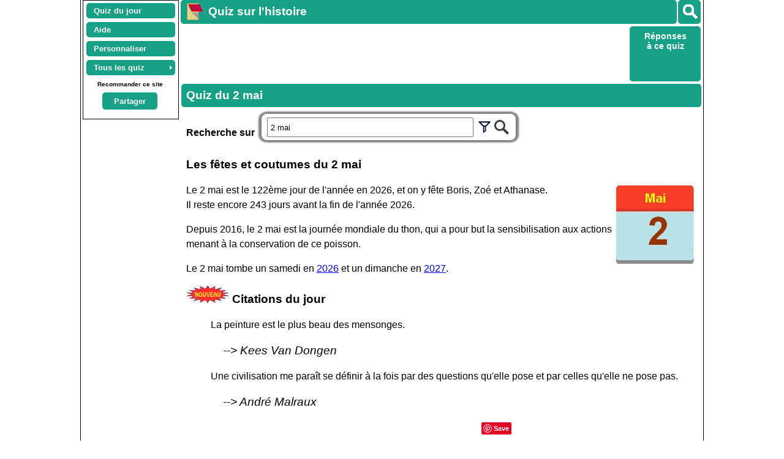

--- FILE ---
content_type: text/html; charset=UTF-8
request_url: https://quiz.calagenda.fr/histoire-du-jour-2-mai.html
body_size: 9045
content:
<!DOCTYPE html>
<html lang='fr'>
<head>
<meta http-equiv="content-type" content="text/html; charset=UTF-8" />
<title>Quiz du 2 mai</title>
<meta name="Robots" content="all" />
<meta name="Description" content="2 mai : évènements historiques et politiques, naissances, décès, faits divers, fêtes, anniversaires, journées internationales." />
<meta name="KeyWords" content="calendrier perp&#233;tuel,calendrier,calendrier gratuit, mensuel, agenda, agenda mensuel, 2 mai, calendrier mensuel, gratuit, histoire, naissance, faits divers, politique" />
<script async defer src="https://assets.pinterest.com/js/pinit.js"></script><meta property="og:url" content="https://quiz.calagenda.fr/histoire-du-jour-2-mai.html" /><meta property="og:type" content="website" /><meta property="og:title" content="2 mai" /><meta property="og:description" content="2 mai : évènements historiques et politiques, naissances, décès, faits divers, fêtes, anniversaires, journées internationales." /><meta property="og:image" content="https://quiz.calagenda.fr/img/fr/jour/2-mai.jpg" />     <meta property='fb:app_id' content='884914742146598' /><link rel='stylesheet' href='/v26a/style.css' type='text/css' />
<script src='/v26a/commun.js'></script>
<script>
h_ta_max_jm = new Array (31,29,31,30,31,30,31,31,30,31,30,31)
function h_ch_date()
   {if (document.getElementById('h_ch_div').style.display == 'block')
       {h_ch_annuler()
        return}
    document.getElementById('h_ch_img').style.display = 'none'
    document.getElementById('h_ch_img').style.visibility = 'hidden'
    document.getElementById('h_ch_div').style.display = 'block'
   }
function h_ch_annuler()
   {document.getElementById('h_ch_div').style.display = 'none'
    document.getElementById('h_ch_img').style.display = 'inline'
    document.getElementById('h_ch_img').style.visibility = 'visible'
   }
function h_ch_tester()
   {if (document.getElementById('h_ch_jour').value > h_ta_max_jm[document.getElementById('h_ch_mois').selectedIndex])
       {document.getElementById('h_ch_valider').style.display = 'none'
       document.getElementById('h_ch_jour').style.border = '2px solid red'}
       else
       {document.getElementById('h_ch_valider').style.display = 'inline'
       document.getElementById('h_ch_jour').style.border = ''}
   }
function h_ch_valider()
   {document.location.href = "/histoire-du-jour-" + document.getElementById('h_ch_jour').value +  "-" + document.getElementById('h_ch_mois').value + ".html"
   }
</script>
<style>
.histoire_court {display:none;}
</style>
<script src='/v26a/quizz.js'></script><link rel='stylesheet' href='/v26a/quizz.css' type='text/css' /><style id='styles_quizz'></style><script>lequiz = new classe_lequiz ; lequiz.init();</script><meta name='viewport' content='width=device-width, initial-scale=1.0' /><script>var user_agent_type = 'pc';var js_version = '26'; pub_adrenalead=false</script><script async src="https://pagead2.googlesyndication.com/pagead/js/adsbygoogle.js?client=ca-pub-0580036714507919" crossorigin="anonymous"></script><script async src='https://fundingchoicesmessages.google.com/i/pub-0580036714507919?ers=1'></script><script>(function() {function signalGooglefcPresent() {if (!window.frames['googlefcPresent']) {if (document.body) {const iframe = document.createElement('iframe'); iframe.style = 'width: 0; height: 0; border: none; z-index: -1000; left: -1000px; top: -1000px;'; iframe.style.display = 'none'; iframe.name = 'googlefcPresent'; document.body.appendChild(iframe);} else {setTimeout(signalGooglefcPresent, 0);}}}signalGooglefcPresent();})();</script></head>
<body>
<div id='lehaut' class='page_doc doc_Q'><header id='leheader'>  
   <nav class='noprint' style='margin-right:3px;margin-left:3px;float:left;margin-top:0px;padding-top:2px;text-align:center;border:1px solid #000000;'>
   <ul id="lemenu" class="calmenu noprint" style="z-index:32000;margin:auto">
  <li class="calmenu"><a href="/">Quiz du jour</a></li><li class="calmenu"><a href="#" title="Présentation de ce site de quiz" onclick="lequiz.asidequizz('aide')">Aide</a></li><li class="calmenu"><a href="#" title="Personnaliser votre quiz"  onclick="lequiz.q_page_perso('personne')">Personnaliser</a></li><li class="sousmenu"><a class="lienvide" href="#">Tous les quiz</a><ul><li><a title="De l'antiquité jusqu'à nos jours" href="/histoire-evt-chronologie.html">Par siècle</a></li><li><a title="De 1900 à nos jours" href="/histoire-decennie.php">Dernières années</a></li><li><a title="Par mois et par jour du mois" href="/histoire-mois-janvier.html">Mois et jour</a></li><li><a title="Quiz par thème" href="/histoire-listevt.php">Par thème</a></li><li><a title="Faites votre thème" href="/histoire-evt.php">Par mot clé</a></li></ul></li></ul><div class='enligne noprint' id='lepartage' style='margin-right:3px;color:black;clear:both;margin-bottom:10px;text-align:center'><div style='padding:3px;font-size:x-small;display:block'><strong>Recommander ce site</strong></div><div id='boutaside' class='boutaside' style='display:inline-block;width:90px;vertical-align:top;'><strong><a href='#' onclick='lequiz.asidequizz("partage")'  title="Envoyer ce quiz à un ami ou partager sur Facebook, Twitter, Livre d'or..." >Partager</a></strong></div></div><div class='noprint' style='clear:both'></div></nav><div id='g_divsearch'  onclick='f_search_affiche(this)' title='Rechercher' data-evt='Evènements historiques' data-quiz='Quiz historiques' data-annuler='Annuler' data-agenda='Mon agenda' data-chercher='Rechercher' data-anni='Mes anniversaires' data-prenom='Fêtes et prénoms' data-aide='' data-offline='Aide' data-sitequizz='https://quiz.calagenda.fr' data-sitecal='https://www.calagenda.fr'><img src='/img/searchb.png'/></div><h1 class='noprint titre_site t_search'><a title='Quiz du jour' href='https://quiz.calagenda.fr'><img alt='Quiz du jour' style='float:left;margin:-5px 5px 0px 0px;border:0px solid black;' src='/img/calendrier-agenda.png' /></a>Quiz sur l'histoire</h1><aside id='asidenhaut' class='enligne noprint'><div class='noprint' id='g_hautvariable' style='float:left;margin-top:2px'><!-- hautvariable --><ins class="adsbygoogle" style="display:inline-block;min-width:120px;max-width:728px;width:100%;height:90px;" data-ad-client="ca-pub-0580036714507919" data-ad-slot="6602449533"></ins><script>(adsbygoogle = window.adsbygoogle || []).push({});</script></div><div id='lesboutons' class='noprint'><div><a id="q_ad_site_evt" href="https://www.calagenda.fr/histoire-du-jour-2-mai.html">Réponses <br>à ce quiz</a><span id="q_bt_score" style="display:none;"><br>&nbsp;<br>&nbsp;&nbsp;<a href='#' onclick="lequiz.q_page_score('personne')">Score</a></span> </div></div></aside></header><section id='lasection'><h1 id='letitresection' class='titre_page'>Quiz du <time datetime='05-02'>2 mai</time></h1><article id='larticle'><noscript><p style='color:red;font-weight:bold'>Pour bénéficier des fonctions d'agenda et de personnalisation des calendriers de ce site, Javascript doit être activé.</p></noscript><form class="search_form" onsubmit="return form_search(this.querySelector('.search_input'))"><div><strong>Recherche sur&nbsp;&nbsp;</strong></div><div class= "search_div"><div class="search_filtres" style="display:none"><span class="search_filtre"><input type="checkbox" class="search_f_n" id="sf_n1" onclick="search_clicf(this,'n')" checked/><label for="sf_n1">Naissances</label></span><span class="search_filtre"><input type="checkbox" class="search_f_d" id="sf_d1" onclick="search_clicf(this,'d')" checked/><label for="sf_d1">Décès</label></span><span class="search_filtre" title="Evènements autres que naissances et décès"><input type="checkbox" class="search_f_a" id="sf_a1" onclick="search_clicf(this,'a')" checked/><label for="sf_a1">Autres</label></span><br></div><input class="search_input" type="text" name="cle" onclick="nadz_on_off('clavier')" placeholder="Un mot clé, un mois, une année, une date..." title="Veuillez saisir un ou plusieurs mots clés, un mois, une année ou une date" size="40" value="2 mai"/><img src="/img/filtre.png" onclick="search_montre_filtre(this)" title="Options: Naissances, Décès..." style="cursor:pointer;padding:8px 2px 2px 2px;" /><img src="/img/search.png" onclick="form_search(this.parentElement.querySelector('.search_input'))" title="Chercher" style="cursor:pointer;padding:8px 2px 2px 2px" /></div></form><h2>Les fêtes et coutumes du <time datetime='05-02'>2 mai</time></h2><div style='float:right;padding:4px;height:128px;width:128px;' title='Choisir un autre jour'><div id='h_ch_div' style='position:absolute;padding-top:20px;border:1px solid black;background-color:#B9E2E8;z-index:30000;display:none;text-align:center;width:128px;'><select id='h_ch_mois' onchange='h_ch_tester()' style='width:120px;height:30px;text-align:center'><option value='janvier'>Janvier</option><option value='fevrier'>Février</option><option value='mars'>Mars</option><option value='avril'>Avril</option><option value='mai' selected >Mai</option><option value='juin'>Juin</option><option value='juillet'>Juillet</option><option value='aout'>Août</option><option value='septembre'>Septembre</option><option value='octobre'>Octobre</option><option value='novembre'>Novembre</option><option value='decembre'>Décembre</option></select><select id='h_ch_jour' onchange='h_ch_tester()' style='width:120px;height:30px;text-align:center;margin-top:5px;margin-bottom:5px;'><option value='1'>1</option><option value='2' selected >2</option><option value='3'>3</option><option value='4'>4</option><option value='5'>5</option><option value='6'>6</option><option value='7'>7</option><option value='8'>8</option><option value='9'>9</option><option value='10'>10</option><option value='11'>11</option><option value='12'>12</option><option value='13'>13</option><option value='14'>14</option><option value='15'>15</option><option value='16'>16</option><option value='17'>17</option><option value='18'>18</option><option value='19'>19</option><option value='20'>20</option><option value='21'>21</option><option value='22'>22</option><option value='23'>23</option><option value='24'>24</option><option value='25'>25</option><option value='26'>26</option><option value='27'>27</option><option value='28'>28</option><option value='29'>29</option><option value='30'>30</option><option value='31'>31</option></select><br><img id='h_ch_valider' src='/img/h_valider.png' onclick='h_ch_valider()' title='Valider' alt='Valider'  style='cursor:pointer;' /><img src='/img/h_annuler.png' onclick='h_ch_annuler()' title='Annuler' alt='Annuler'  style='cursor:pointer;' /></div><img id='h_ch_img' src='/img/fr/jour/2-mai.jpg' onclick='h_ch_date()' style='cursor:pointer;'/></div><p>Le 2 mai est le 122ème jour de l'année en 2026, et on y fête Boris, Zoé et Athanase.<br> Il reste encore 243 jours avant la fin de l'année 2026.</p><p>Depuis 2016, le 2 mai est la journée mondiale du thon<span class="histoire_long">, qui a pour but la sensibilisation aux actions menant à la conservation de ce poisson</span>.</p><p>Le 2 mai tombe un samedi en <a href='/histoire-annee-2026.html' title='Evènements 2026'>2026</a> et un dimanche en <a href='/histoire-annee-2027.html' title='Evènements 2027'>2027</a>.</p><h2><img src='/gif/nouveau.gif' /> Citations du jour</h2><div style='margin-left:40px'><p>La peinture est le plus beau des mensonges.</p>
<p><strong class='citauteur'><em>Kees Van Dongen</em></strong></p>
<p>Une civilisation me paraît se définir à la fois par des questions qu'elle pose et par celles qu'elle ne pose pas.</p>
<p><strong class='citauteur'><em>André Malraux</em></strong></p></div><div class='noprint' style='text-align:center;margin:10px;'><div style='display:inline-block;margin-right:30px;width:150px;'><!-- Load Facebook SDK for JavaScript --><div id="fb-root"></div><script>(function(d, s, id) {var js, fjs = d.getElementsByTagName(s)[0];if (d.getElementById(id)) return;js = d.createElement(s); js.id = id;js.src = "https://connect.facebook.net/fr_FR/sdk.js#xfbml=1&version=v2.6";fjs.parentNode.insertBefore(js, fjs);}(document, 'script', 'facebook-jssdk'));</script><!-- Your share button code --><div class="fb-like" data-href="https://quiz.calagenda.fr/histoire-du-jour-2-mai.html" data-layout="button" data-action="like" data-show-faces="true" data-share="true"></div></div><div style='display:inline-block;'><a data-pin-do="buttonPin" href="https://www.pinterest.com/pin/create/button/" data-pin-url="https://quiz.calagenda.fr/histoire-du-jour-2-mai.html" data-pin-media="https://quiz.calagenda.fr/img/fr/jour/2-mai.jpg" data-pin-description="Fétes et évènements du 2 mai"></a></div></div><h2 style='clear:both'>Les quiz du <time datetime='05-02'>2 mai</time></h2><div id='tablehistoire'><article class='ar_event'><h3><span class='datehist'>02 mai 1519</span></h3><p><img class="histimg"  src="/img/fr/hist/15190502.jpg" />Mort du peintre, architecte, musicien, botaniste, écrivain, philosophe, ingénieur, inventeur, etc., enfin bref, du <span class='q_joker'><span class='q_l_joker' onclick='lequiz.q_joker(this)'>Aide</span>génie universel</span> italien Léonard de <mark data-qdate='1519/05/02_1' id='qn_0' onclick='lequiz.q_clic(this)'>cViin</mark> (né le 15 avril 1452).</p><div style='clear:both;'></div></article><article class='ar_event'><h3><time datetime='1598-05-02' class='datehist'>02 mai 1598</time></h3><p>Les <mark data-qdate='1598/05/02_1' id='qn_1' onclick='lequiz.q_clic(this)'>aEglnopss</mark> concluent avec Henri IV la paix de Vervins.</p></article><article class='ar_event'><h3><time datetime='1668-05-02' class='datehist'>02 mai 1668</time></h3><p>Le traité d'Aix-la-Chapelle met fin à la guerre de Dévolution entre la France et l'<mark data-qdate='1668/05/02_1' id='qn_2' onclick='lequiz.q_clic(this)'>aEegnps</mark>. Les  villes de Lille, de Roubaix et de Douai deviennent françaises.</p></article><div><div class='noprint' id='g_corpsvariable'><!-- corpsvariable --><ins class="adsbygoogle" style="display:inline-block;min-width:120px;max-width:728px;width:100%;height:100px;" data-ad-client="ca-pub-0580036714507919" data-ad-slot="9722209532"></ins><script>(adsbygoogle = window.adsbygoogle || []).push({});</script></div></div><article class='ar_event'><h3><time datetime='1670-05-02' class='datehist'>02 mai 1670</time></h3><p>Le roi d'Angleterre Charles II fonde la Compagnie de la baie d'Udson pour concurrencer les projets de la France au <mark data-qdate='1670/05/02_1' id='qn_3' onclick='lequiz.q_clic(this)'>aCaadn</mark>.</p></article><article class='ar_event'><h3><time datetime='1800-05-02' class='datehist'>02 mai 1800</time></h3><p>Le deux chimistes britanniques William <mark class='auto' data-qdate='1800/05/02_1' id='qn_4' onclick='lequiz.q_clic(this)'>cNhilnoos</mark> et Sir Anthony Carlisle réalisent la première électrolyse qui consiste à obtenir de l'oxygène et de l'hydrogène eu utilisant un courant électrique.  </p></article><article class='ar_event'><h3><time datetime='1808-05-02' class='datehist'>02 mai 1808</time></h3><p>Le soulèvement du Dos de Mayo (en français soulèvement du 2 mai), qui oppose l'armée française de Napoléon à l'<mark data-qdate='1808/05/02_1' id='qn_5' onclick='lequiz.q_clic(this)'>aEegnps</mark>, marque le début de la guerre d'indépendance <span class='q_joker'><span class='q_l_joker' onclick='lequiz.q_joker(this)'>Aide</span>espagnole</span>.</p></article><article class='ar_event'><h3><time datetime='1857-05-02' class='datehist'>02 mai 1857</time></h3><p>Mort du du poète Alfred de <mark data-qdate='1857/05/02_1' id='qn_6' onclick='lequiz.q_clic(this)'>eMsstu</mark> (né le 11 décembre 1810), auteur de la pièce de théâtre "Le Chandelier".</p></article><article class='ar_event'><h3><time datetime='1904-05-02' class='datehist'>02 mai 1904</time></h3><p>Naissance du chanteur américain Bing <mark class='auto' data-qdate='1904/05/02_1' id='qn_7' onclick='lequiz.q_clic(this)'>bCorsy</mark> (mort le 14 octobre 1977), aussi acteur, par exemple dans "En route vers Rio".</p></article><article class='ar_event'><h3><time datetime='1922-05-02' class='datehist'>02 mai 1922</time></h3><p>Naissance du comédien et chanteur Serge <mark class='auto' data-qdate='1922/05/02_1' id='qn_8' onclick='lequiz.q_clic(this)'>aReggiin</mark> (mort le 22 juillet 2004), interprète de plusieurs chansons de Georges Moustaki comme "Ma liberté" et "Ma solitude'.</p></article><article class='ar_event'><h3><time datetime='1929-05-02' class='datehist'>02 mai 1929</time></h3><p>Naissance d´Edouard <mark class='auto' data-qdate='1929/05/02_1' id='qn_9' onclick='lequiz.q_clic(this)'>aBadllru</mark>, premier ministre de la France de 1993 à 1995.</p></article><article class='ar_event'><h3><time datetime='1945-05-02' class='datehist'>02 mai 1945</time></h3><p>A l'issue de la bataille de <mark class='auto' data-qdate='1945/05/02_1' id='qn_10' onclick='lequiz.q_clic(this)'>eBilnr</mark>, l'armée rouge de Staline entraine la déroute de l'armée allemande. </p></article><article class='ar_event'><h3><time datetime='1954-05-02' class='datehist'>02 mai 1954</time></h3><p>L´expédition sportive chinoise Ching réussit la première ascension du mont Xixabangma, en <mark data-qdate='1954/05/02_1' id='qn_11' onclick='lequiz.q_clic(this)'>aHaailmy</mark>, à 8013 mètres.</p></article><article class='ar_event'><h3><time datetime='1964-05-02' class='datehist'>02 mai 1964</time></h3><p>Naissance de l'acteur de cinéma et comédien Eric <mark class='auto' data-qdate='1964/05/02_1' id='qn_12' onclick='lequiz.q_clic(this)'>iElmnnoos</mark>. César du meilleur acteur en 2011 dans le film "Gainsbourg (vie héroïque)", il joue le professeur de musique bans "La Famille Bélier". </p></article><article class='ar_event'><h3><time datetime='1985-05-02' class='datehist'>02 mai 1985</time></h3><p>L'Allemagne de l'Ouest accueille le G7 à Bonn du 2 au 4 mai 1985. Le président français François Mitterrand renouvelle son refus de se rallier au programme de guerre des <mark data-qdate='1985/05/02_1' id='qn_13' onclick='lequiz.q_clic(this)'>eeilost</mark> proposé par le président des Etats-Unis <span class='q_joker'><span class='q_l_joker' onclick='lequiz.q_joker(this)'>Aide</span>Ronald Reagan</span>. </p></article><article class='ar_event'><h3><time datetime='1997-05-02' class='datehist'>02 mai 1997</time></h3><p>Le travailliste Tony <mark class='auto' data-qdate='1997/05/02_1' id='qn_14' onclick='lequiz.q_clic(this)'>aBilr</mark> devient Premier ministre du Royaume-Uni.</p></article><article class='ar_event'><h3><time datetime='2001-05-02' class='datehist'>02 mai 2001</time></h3><p>Les membres de la commission des droits de l'homme de l'<mark class='auto' data-qdate='2001/05/02_1' id='qn_15' onclick='lequiz.q_clic(this)'>ONU</mark>, composée de 53 représentants élus pour 3 ans et renouvelée par tiers chaque année, en évincent les Etats-Unis, un siège qu'ils occupaient de façon ininterrompue depuis la création de cet organe en 1947.</p></article><article class='ar_event'><h3><time datetime='2006-05-02' class='datehist'>02 mai 2006</time></h3><p>Suite aux élections législatives italiennes des 9 et 10 Avril 2006 qui portent Romano Prodi au pouvoir, et après avoir contesté, en vain, les résultats de ces élections, Silvio <mark data-qdate='2006/05/02_1' id='qn_16' onclick='lequiz.q_clic(this)'>cBeilnorsu</mark> remet sa démission. </p></article><article class='ar_event'><h3><time datetime='2010-05-02' class='datehist'>02 mai 2010</time></h3><p>L'Union <mark class='auto' data-qdate='2010/05/02_1' id='qn_17' onclick='lequiz.q_clic(this)'>eEeennopru</mark> et le FMI accordent un prêt de 110 milliards d'euros à la Grèce, en contrepartie d'une série de mesures comme l'allongement de la durée des cotisations de 37 à 40 ans pour l'obtention de la retraite.</p></article><article class='ar_event'><h3><time datetime='2011-05-02' class='datehist'>02 mai 2011</time></h3><p><img class="histimg"  src="/img/fr/hist/20110502.jpg" />Mort du chef du réseau terroriste <span class='q_joker'><span class='q_l_joker' onclick='lequiz.q_joker(this)'>Aide</span>Al-Qaida</span> Oussama Ben <mark data-qdate='2011/05/02_1' id='qn_18' onclick='lequiz.q_clic(this)'>aLden</mark>, tué sur ordre de Barack Obama lors d'un assaut des forces spéciales américaines, au Pakistan, dans la nuit du 1er au 2 mai.</p><p>Les élections au <mark data-qdate='2011/05/02_2' id='qn_19' onclick='lequiz.q_clic(this)'>aCaadn</mark> donnent la victoire au parti conservateur et à son chef de file Stephen Joseph Harpher. </p><div style='clear:both;'></div></article><article class='ar_event'><h3><time datetime='2015-05-02' class='datehist'>02 mai 2015</time></h3><p>Naissance de la princesse Charlotte Elisabeth <mark data-qdate='2015/05/02_1' id='qn_20' onclick='lequiz.q_clic(this)'>aDain</mark> de Cambridge, fille de Kate et <span class='q_joker'><span class='q_l_joker' onclick='lequiz.q_joker(this)'>Aide</span>William</span>, soeur de Georges et arrière-petite-fille de la reine d'Angleterre Elisabeth II.</p></article><article class='ar_event'><h3><time datetime='2016-05-02' class='datehist'>02 mai 2016</time></h3><p>Fruit du rapprochement diplomatique entre <mark data-qdate='2016/05/02_1' id='qn_21' onclick='lequiz.q_clic(this)'>aCbu</mark> et les Etats-Unis, le premier navire de croisière américain depuis plus de cinquante ans accoste à <span class='q_joker'><span class='q_l_joker' onclick='lequiz.q_joker(this)'>Aide</span>La Havane</span> avec 700 personnes à bord.</p></article></div><h2 class='noprint' >Pour accéder aux quiz d'un jour du mois de mai, cliquez sur le jour souhaité :</h2><div class='noprint levt_jour' style='margin:auto'><div><a href='/histoire-du-jour-1-mai.html' title='1 mai'>01</a></div><div><strong  title='2 mai'>02</strong></div><div><a href='/histoire-du-jour-3-mai.html' title='3 mai'>03</a></div><div><a href='/histoire-du-jour-4-mai.html' title='4 mai'>04</a></div><div><a href='/histoire-du-jour-5-mai.html' title='5 mai'>05</a></div><div><a href='/histoire-du-jour-6-mai.html' title='6 mai'>06</a></div><div><a href='/histoire-du-jour-7-mai.html' title='7 mai'>07</a></div><div><a href='/histoire-du-jour-8-mai.html' title='8 mai'>08</a></div><div><a href='/histoire-du-jour-9-mai.html' title='9 mai'>09</a></div><div><a href='/histoire-du-jour-10-mai.html' title='10 mai'>10</a></div><div><a href='/histoire-du-jour-11-mai.html' title='11 mai'>11</a></div><div><a href='/histoire-du-jour-12-mai.html' title='12 mai'>12</a></div><div><a href='/histoire-du-jour-13-mai.html' title='13 mai'>13</a></div><div><a href='/histoire-du-jour-14-mai.html' title='14 mai'>14</a></div><div><a href='/histoire-du-jour-15-mai.html' title='15 mai'>15</a></div><div style='clear:both;padding:0px;float:none;'></div><div><a href='/histoire-du-jour-16-mai.html' title='16 mai'>16</a></div><div><a href='/histoire-du-jour-17-mai.html' title='17 mai'>17</a></div><div><a href='/histoire-du-jour-18-mai.html' title='18 mai'>18</a></div><div><a href='/histoire-du-jour-19-mai.html' title='19 mai'>19</a></div><div><a href='/histoire-du-jour-20-mai.html' title='20 mai'>20</a></div><div><a href='/histoire-du-jour-21-mai.html' title='21 mai'>21</a></div><div><a href='/histoire-du-jour-22-mai.html' title='22 mai'>22</a></div><div><a href='/histoire-du-jour-23-mai.html' title='23 mai'>23</a></div><div><a href='/histoire-du-jour-24-mai.html' title='24 mai'>24</a></div><div><a href='/histoire-du-jour-25-mai.html' title='25 mai'>25</a></div><div><a href='/histoire-du-jour-26-mai.html' title='26 mai'>26</a></div><div><a href='/histoire-du-jour-27-mai.html' title='27 mai'>27</a></div><div><a href='/histoire-du-jour-28-mai.html' title='28 mai'>28</a></div><div><a href='/histoire-du-jour-29-mai.html' title='29 mai'>29</a></div><div><a href='/histoire-du-jour-30-mai.html' title='30 mai'>30</a></div><div><a href='/histoire-du-jour-31-mai.html' title='31 mai'>31</a></div><div style='clear:both;padding:0px;float:none;'></div></div><h2  class='noprint' >Pour accéder aux quiz d'un autre mois, cliquez sur le mois souhaité :</h2><div class="noprint levt_mois"><div><a href='/histoire-mois-janvier.html' title="Les évènements historiques du mois de janvier">Janvier</a></div><div><a href='/histoire-mois-fevrier.html' title="Les évènements historiques du mois de février">Février</a></div><div><a href='/histoire-mois-mars.html' title="Les évènements historiques du mois de mars">Mars</a></div><div><a href='/histoire-mois-avril.html' title="Les évènements historiques du mois d'avril">Avril</a></div><div><a href='/histoire-mois-mai.html' title="Les évènements historiques du mois de mai">Mai</a></div><div><a href='/histoire-mois-juin.html' title="Les évènements historiques du mois de juin">Juin</a></div><div><a href='/histoire-mois-juillet.html' title="Les évènements historiques du mois de juillet">Juillet</a></div><div><a href='/histoire-mois-aout.html' title="Les évènements historiques du mois d'août">Août</a></div><div><a href='/histoire-mois-septembre.html' title="Les évènements historiques du mois de septembre">Septembre</a></div><div><a href='/histoire-mois-octobre.html' title="Les évènements historiques du mois d'octobre">Octobre</a></div><div><a href='/histoire-mois-novembre.html' title="Les évènements historiques du mois de novembre">Novembre</a></div><div><a href='/histoire-mois-decembre.html' title="Les évènements historiques du mois de décembre">Décembre</a></div><div style='clear:both;padding:0px;float:none;'></div></diV>
<h2>Pour afficher les calendriers et les événements historiques d'une décennie :</h2>
<div class="noprint levt_dec"><div><a href='/calendrier-decennie-190' title='Calendriers et évènements historiques de 1900 à 1909'>1900<br> à <br>1909</a></div><div><a href='/calendrier-decennie-191' title='Calendriers et évènements historiques de 1910 à 1919'>1910<br> à <br>1919</a></div><div><a href='/calendrier-decennie-192' title='Calendriers et évènements historiques de 1920 à 1929'>1920<br> à <br>1929</a></div><div><a href='/calendrier-decennie-193' title='Calendriers et évènements historiques de 1930 à 1939'>1930<br> à <br>1939</a></div><div><a href='/calendrier-decennie-194' title='Calendriers et évènements historiques de 1940 à 1949'>1940<br> à <br>1949</a></div><div><a href='/calendrier-decennie-195' title='Calendriers et évènements historiques de 1950 à 1959'>1950<br> à <br>1959</a></div><div><a href='/calendrier-decennie-196' title='Calendriers et évènements historiques de 1960 à 1969'>1960<br> à <br>1969</a></div><div><a href='/calendrier-decennie-197' title='Calendriers et évènements historiques de 1970 à 1979'>1970<br> à <br>1979</a></div><div><a href='/calendrier-decennie-198' title='Calendriers et évènements historiques de 1980 à 1989'>1980<br> à <br>1989</a></div><div><a href='/calendrier-decennie-199' title='Calendriers et évènements historiques de 1990 à 1999'>1990<br> à <br>1999</a></div><div><a href='/calendrier-decennie-200' title='Calendriers et évènements historiques de 2000 à 2009'>2000<br> à <br>2009</a></div><div><a href='/calendrier-decennie-201' title='Calendriers et évènements historiques de 2010 à 2019'>2010<br> à <br>2019</a></div><div><a href='/calendrier-decennie-202' title='Calendriers et évènements historiques de 2020 à 2029'>2020<br> à <br>2029</a></div><div>&nbsp;<br><a href='/calendrier-decennie-203' title='Calendriers et évènements historiques de 2030'>2030</a></div><div style='clear:both;padding:0px;float:none;'></div></diV>

<form class="search_form" onsubmit="return form_search(this.querySelector('.search_input'))"><h2>Pour faire une autre recherche dans le calendrier des évènements historiques, veuillez saisir un ou plusieurs mots clé, un mois, une année ou une date :</h2><div class= "search_div"><div class="search_filtres" style="display:none"><span class="search_filtre"><input type="checkbox" class="search_f_n" id="sf_n2" onclick="search_clicf(this,'n')" checked/><label for="sf_n2">Naissances</label></span><span class="search_filtre"><input type="checkbox" class="search_f_d" id="sf_d2" onclick="search_clicf(this,'d')" checked/><label for="sf_d2">Décès</label></span><span class="search_filtre" title="Evènements autres que naissances et décès"><input type="checkbox" class="search_f_a" id="sf_a2" onclick="search_clicf(this,'a')" checked/><label for="sf_a2">Autres</label></span><br></div><input class="search_input" type="text" name="cle" onclick="nadz_on_off('clavier')" placeholder="Un mot clé, un mois, une année, une date..." title="Veuillez saisir un ou plusieurs mots clés, un mois, une année ou une date" size="40" value=""/><img src="/img/filtre.png" onclick="search_montre_filtre(this)" title="Options: Naissances, Décès..." style="cursor:pointer;padding:8px 2px 2px 2px;" /><img src="/img/search.png" onclick="form_search(this.parentElement.querySelector('.search_input'))" title="Chercher" style="cursor:pointer;padding:8px 2px 2px 2px" /></div></form>  
  <h2>Voir aussi</h2>
      <ul>
      <li><a href='https://www.calagenda.fr/calendrier-2026' title='Calendriers 2026 mensuels, bimestriels, trimestriels, semestriels, annuels, plannings 2026, agendas 2026, vacances scolaires 2026'>Calendriers 2026</a>.</li>
      <li><a href='https://www.calagenda.fr/calendrier-mai-2026' title="Tous les calendriers de mai 2026">Calendriers de mai 2026</a>.</li>
      <li><a href="https://www.calagenda.fr/mois-de-mai">Origine, histoire, proverbes et conseils du mois de mai</a>.</li>
      <li><a href="https://www.calagenda.fr/calendriers.php">Tous les exemples de calendriers</a>.</li>
      <li><a href="/histoire-annee.php">Quiz de l'année en cours et des dernières années</a>.</li>
      <li><a href='/histoire-evt-chronologie.html' title="Chronologie des évènements historiques">Quiz historique siècle par siècle</a>.</li>
      <li><a href='/histoire-listevt.php'>Recherche des quiz par thème</a></li>
      <li><a href="https://www.calagenda.fr/origine.htm">Origines et histoire du calendrier</a></li>
      </ul>
      
<p><img src='/gif/nouveau.gif' />&nbsp;<a target='_blank' href='https://lequiz.calagenda.fr'>Installez gratuitement votre propre quiz sur votre site WordPress,</a></p><div class='noprint' style='text-align:right;padding:10px 30px 30px 0px'><a class='enligne' href="https://www.calagenda.fr/histoire-du-jour-2-mai.html"><img src='img/favicon16.png' alt=''/>&nbsp;Les réponses à ce quiz</a></div><div id='printcopyright' style='text-align:right;padding-right:30px;padding-bottom:30px'><img src='img/favicon16.png' style='border-width:0px' alt=''/> Calendriers agendas : https://quiz.calagenda.fr</div></article></section><aside id='asidegauche' class='noprint enligne'><!-- MenuHaut --><ins class="adsbygoogle" style="display:inline-block;width:160px;height:600px" data-ad-client="ca-pub-0580036714507919" data-ad-slot="7681779947"></ins><script>(adsbygoogle = window.adsbygoogle || []).push({});</script></aside><footer class='noprint' id='footerbas'><div class='enligne' style='width:fit-content;margin:0px auto 10px auto;'><div class='footer_lien' style='font-weight:bold;margin-right:0px;'>Du même auteur : </div><div class='footer_lien' id='alt-lang-site-en' lang='en'><img src='img/en/icone.png' style='border:0px;' alt='Free english calendar'>&nbsp;&nbsp;<a  class='alt_lang_lien' lang='en' hreflang='en' href='https://calendar.calagenda.global'>Free english calendar</a></div><div class='footer_lien' id='alt-lang-site-de' lang='de'><img src='img/de/icone.png' style='border:0px;' alt='Freie Deutsche Kalender'>&nbsp;&nbsp;<a  class='alt_lang_lien' lang='de' hreflang='de' href='https://kalender.calagenda.global'>Freie Deutsche Kalender</a></div><div class='footer_lien' id='alt-lang-site-es' lang='es'><img src='img/es/icone.png' style='border:0px;' alt='Gratis calendario españoles'>&nbsp;&nbsp;<a  class='alt_lang_lien' lang='es' hreflang='es' href='https://calendario.calagenda.global'>Gratis calendario españoles</a></div><div style='clear:both'></div></div><div  class='enligne' id='footerpub'><!-- BasDePage --><ins class="adsbygoogle" style="display:block" data-ad-client="ca-pub-0580036714507919" data-ad-slot="9867836730" data-ad-format="link"></ins><script>(adsbygoogle = window.adsbygoogle || []).push({});</script></div><div class='enligne' style='width:fit-content;margin:0px auto 0px auto;'><div class='footer_lien'><a href='cgu.htm'>CGU</a></div><div class='footer_lien'><a href='cookies.htm'>Cookies</a></div><div class='footer_lien'><a href='temoignages.php'>Livre d'or</a></div><div class='footer_lien'><a href='contact.htm'>Contact</a></div></div><div id='bthautdepage'><a href='#lehaut'><img src='/img/hautdepage.png' title='Haut de page' alt='Haut de page'></a></div><div style='clear:both;'></div></footer><script>lequiz.q_trep = ["Yihri","Uspbohgls","Uspbohu","Rbhbqb","Hirnglsgh","Uspbohu","Wessut","Rcgsav","Cuooibhi","Abllbqec","Auclih","Niwblbvb","Ulwgshihg","étgilus","Albic","GHE","Auclesrghi","Uecgpéuhhu","Lbquh","Rbhbqb","Qibhb","Reab",""];lequiz.qp_type = 2;lequiz.charger_quizz() ; </script></div> 
</body>
<script>
charger_histoire('.ar_event')
</script>
</html>


--- FILE ---
content_type: text/html; charset=utf-8
request_url: https://www.google.com/recaptcha/api2/aframe
body_size: 248
content:
<!DOCTYPE HTML><html><head><meta http-equiv="content-type" content="text/html; charset=UTF-8"></head><body><script nonce="HWSyvbq1rCXiZvr7_7oPVQ">/** Anti-fraud and anti-abuse applications only. See google.com/recaptcha */ try{var clients={'sodar':'https://pagead2.googlesyndication.com/pagead/sodar?'};window.addEventListener("message",function(a){try{if(a.source===window.parent){var b=JSON.parse(a.data);var c=clients[b['id']];if(c){var d=document.createElement('img');d.src=c+b['params']+'&rc='+(localStorage.getItem("rc::a")?sessionStorage.getItem("rc::b"):"");window.document.body.appendChild(d);sessionStorage.setItem("rc::e",parseInt(sessionStorage.getItem("rc::e")||0)+1);localStorage.setItem("rc::h",'1768836114373');}}}catch(b){}});window.parent.postMessage("_grecaptcha_ready", "*");}catch(b){}</script></body></html>

--- FILE ---
content_type: text/javascript
request_url: https://quiz.calagenda.fr/v26a/quizz.js
body_size: 35563
content:
String.prototype.sansAccent=function(){for(var ma=[/[\300-\306]/g,/[\340-\346]/g,/[\310-\313]/g,/[\350-\353]/g,/[\314-\317]/g,/[\354-\357]/g,/[\322-\330]/g,/[\362-\370]/g,/[\331-\334]/g,/[\371-\374]/g,/[\321]/g,/[\361]/g,/[\307]/g,/[\347]/g],z="AaEeIiOoUuNnCc".split(""),X=this,Y=0;Y<ma.length;Y++)X=X.replace(ma[Y],z[Y]);return X};
function classe_lequiz(){function ma(a,b){var c="abcdeghjkmnoqrnuvwyABCDEGHJKMNOQRNUVWY".split(""),e="barquonkjwhgdcheymvBARQUONKJWHGDCHEYMV".split("");if(0<a.length)for(var f=0;f<a.length;f++){var h=a[f];var x="";if(0<h.length)for(var n=0;n<h.length;n++){var r=h.substring(n,n+1);for(var w=0;w<c.length;w++)if(r==e[w]){r=c[w];break}x+=r}b[f]=x}}function z(a,b){var c=""+localStorage[a];if("undefined"==c||null==c||""==c)var e=b;else e=c,"true"==c&&(e=!0),"false"==c&&(e=!1);"qp_j_"==a.substring(0,5)&&
0==fa&&1==e&&(fa=Math.abs(a.substring(5)));return e}function X(a,b){-1!=xa&&(clearTimeout(xa),xa=-1,b&&(d[a].sablier+=Date.now()-d[a].sablier_start))}function Y(a,b){Z="0";try{"none"!=document.getElementById("okcookies").style.display&&(Z=document.getElementById("okcookies").offsetHeight)}catch(e){}var c="<div id='q_retour_q' style='text-align:right;position:sticky;bottom:"+Z+"px;max-width:100vw;width:100%;'>"+b+"<div class='bt_quizz' onclick='lequiz.fermer_q_aside()'>Retourner au quiz</div></div>";
document.getElementById("asidequizz").innerHTML=a+c;document.getElementById("asidequizz").style.display="block";I.style.display="none";try{document.getElementById("asidequizz").scrollIntoView(!0)}catch(e){location.href="#asidequizz"}try{innerHeight>document.getElementById("lehaut").offsetHeight&&(document.getElementById("q_retour_q").style.top=document.getElementById("lehaut").offsetHeight-80+"px")}catch(e){}}function C(a,b,c){return 0!=a?(y="<p>"+b+" : "+a,""!=c&&(y+="<br>("+c+")"),y+="</p>"):""}
function na(a){var b=document.getElementById("q_bt_score");null!=b&&("auto"==a?(a=g[10],"0"==a?b.style.display="none":(b.style.display="inline",b.title="Score = "+a+" (cliquer pour en savoir plus)")):b.style.display="none")}function H(a,b,c,e){y="<p class='q_p_perso' id='q_p_perso_"+b+"'>";if("j_"==b.substring(0,2))y+="<input type='checkbox' id='qpp_"+b+"'",a&&(y+=" checked "),y+="/>",y+="&nbsp;&nbsp;<label class='q_l_joker' for='qpp_"+b+"'>"+c+"</label>";else{y+="<strong>"+c+"</strong> : ";y+="<select id='qpp_"+
b+"' onchange='lequiz.qp_change(\""+b+"\")'>";for(var f=4;f<arguments.length;f+=2)y+="<option value='"+arguments[f]+"'",arguments[f]==""+a&&(y+=" selected "),y+=">"+arguments[f+1]+"</option>";y+="</select>"}""!=e&&(y+="<br>"+e);y+="<span id='qpp_rem_"+b+"' class='qpp_rem'></span>";return y+="</p>"}function A(a,b){document.getElementById("qpp_rem_"+a).innerHTML=b}function Wa(){-1<(sessionStorage.adr_quizz+"").indexOf("histoire")?location.href=sessionStorage.adr_quizz:location.href="/"}function Xa(a){0!=
D&&2>d[a].OK&&(R=D-d[a].sablier,5100<R&&(R=5E3),xa=setTimeout(function(){R=Date.now()-d[a].sablier_start;d[a].sablier+R+100>D?S(a,-9999):(4900<R&&1<d[a].score&&S(a,-1),d[a].sablier+=R,Xa(a))},R),d[a].sablier_start=Date.now())}function Ba(a,b){var c=document.getElementById("qbn_"+a).querySelector(".qb_aide");"block"==c.style.display?c.style.display="none":1==ha&&(c.innerHTML=b,c.style.display="block",c.style.top=""+-(c.offsetHeight+8)+"px",setTimeout(function(){c.style.display="none"},4E3));2==k&&
1==d[a].OK&&document.getElementById("qn_"+a).querySelector(".q_input").focus()}function Ya(a,b,c,e){b.style.position="relative";aa=b.getAttribute("data-qdate");var f=J="",h=b.parentElement.parentElement.querySelector("h3");null!=h&&(f=h.innerHTML);f+="<br>"+b.parentElement.innerHTML;0<k&&(J+="Jouez un joker",J=2==k?J+" ou saisissez un caract\u00e8re":J+" ou choisssez une lettre correspondant \u00e0 la r\u00e9ponse");b.title=J;a.innerHTML=b.parentElement.innerHTML+u.replace(/q_num_q/g,c);b=10;p=a.querySelectorAll(".q_joker");
E=p.length;if(0<E)for(h=0;h<E;h++)e&&(b="visible"!=p[h].style.visibility?b+2:b-1);K=F[c].trim();h=a.querySelector("#qbn_"+c);var x=K.replace(/ /g," ;").replace(/'/g,"';").replace(/-/g,"-;"),n=x.split(";");2==n.length&&3>n[1].length&&(x=x.replace(/;/g,""),n=x.split(";"));x=fa;var r=1==L?K.substring(1):F[c],w=1==L?K.substring(0,1):"",oa=r.sansAccent().toLowerCase();d[c]={OK:1,qdate:aa,rep:K,evt:f,joker:0,score:b,lesmots:n,nbmots:0,deja:w,encore:r,compare:oa,lepara:a,qcmc:a.innerHTML.substr(Math.round(a.innerHTML.length/
2),12),sablier:0,sablier_start:Date.now(),s_ja:0,s_cj:0,s_cf:0};f=(""==w?"&nbsp;":"")+"<span class='q_deja'>"+w+"</span>";2==k?(n="<input type='text' class='q_input' placeholder='Saisir un caract\u00e8re' oninput='lequiz.q_input_plus(this,"+c+")' title='Saisissez un caract\u00e8re' />",document.getElementById("qn_"+c).innerHTML=f+n):document.getElementById("qn_"+c).innerHTML=f;2==k&&Ca(c,w);e&&(h.style.display="block",1==k&&(Da(c),ba="Choisir un joker (bleu)<br>ou "+pa),Ea(c,b),Fa(c),lequiz.q_joker_plus(c,
x,!1),2==k&&a.querySelector("#qn_"+c).querySelector(".q_input").focus())}function Fa(a){B=d[a].lepara;Z=0;try{"none"!=document.getElementById("okcookies").style.display&&(Z=document.getElementById("okcookies").offsetHeight)}catch(c){}a=Z+Ga;if(window.innerHeight-a>B.offsetHeight){var b=B.offsetHeight;!qa&&window.innerHeight-a>b+80&&(b+=80);B.offsetTop+b>Za()+window.innerHeight-a-30&&(elstyletop=b+B.offsetTop-window.innerHeight+a+20,0>elstyletop&&(elstyletop=0),document.documentElement.scrollTop=elstyletop)}v||
(qa&&2==k?nadz_on_off("clavier"):1600>window.innerWidth&&window.innerHeight<Z+360+B.offsetHeight&&nadz_on_off("none"))}function Za(){if(0==document.body.scrollTop)try{return document.documentElement.scrollTop}catch(a){return document.body.scrollTop}else return document.body.scrollTop}function Ha(a){return"undefined"==ra[a]+""?"":ra[a]}function Da(a){var b="";if(""!=Ha(a)){var c=ra[a].split(",");ca="une r\u00e9ponse";var e=d[a].qcmc.charCodeAt(0)%(c.length+1);for(i=j=0;i<c.length+1;i++){if(j==e){var f=
d[a].rep;e=99}else f=c[j].trim(),j++;b+="<div class='qcm_choix_gest' onclick='lequiz.qcm_choix_gest(this,"+a+")'>"+f+"</div><br>"}}else{M=d[a].compare.substring(0,1);ca=-1<"0123456789".indexOf(M)?"un chiffre":"une lettre";f=-1<"aeiouy".indexOf(M)?"aaeeiioouuy":-1<"0123456789".indexOf(M)?"0123456789":"bbccddffgghjjkllmmnnppqrrssttvvwxz";f=f.replace(new RegExp(M,"g"),"");var h=(d[a].qcmc.charCodeAt(5)+M.charCodeAt(0))%5;c=d[a].encore.substring(0,1).sansAccent()==M?!1:!0;for(i=0;5>i;i++)e=d[a].qcmc.charCodeAt(i)%
f.length,e=i==h?M:f.substring(e,e+1),f=f.replace(new RegExp(e,"g"),""),b+="<div class='qcm_choix' onclick='lequiz.qcm_choix(\""+e+'",'+a+")'>"+(c?e.toUpperCase():e)+"</div>"}document.getElementById("qbn_"+a).querySelector(".qb_multi").innerHTML=b}function $a(a){ab(a);var b=d[a].encore.substring(0,1);if(" "==b||"'"==b||"-"==b)ab(a),d[a].nbmots++;Ca(a,d[a].deja)}function ab(a){d[a].deja+=d[a].encore.substring(0,1);d[a].compare=d[a].compare.substring(1);d[a].encore=d[a].encore.substring(1)}function Ca(a,
b){K=document.getElementById("qn_"+a);if(2!=k)K.querySelector(".q_deja").innerHTML=b;else{var c=document.getElementById("qn_"+a).querySelector("input.q_input");K.querySelector(".q_deja").innerHTML=b;c.style.width=K.offsetWidth-K.querySelector(".q_deja").offsetWidth-24+"px"}}function S(a,b){0!=b&&(d[a].score+=b,0>d[a].score&&(d[a].score=0),Ea(a,d[a].score),0==d[a].score&&(-9999==b?(N(a,!0,"<span title='Sablier de "+Math.round(D/1E3)+" secondes'>Trop tard !</span>"),Ia++,Ia>bb&&(Ba(a,"Pour ajuster le sablier,<br>Cliquez sur <a href='#' onclick='lequiz.q_page_perso(this)'>Personnaliser</a>"),
Ia=0)):(N(a,!0),2==k&&100>g[10]&&g[4]>g[3]&&(Ja++,3<Ja&&(Ba(a,"En cas d'allergie au clavier<br>Optez pour le type de quiz<br>Joker et QCM."),Ja=0)))))}function Ea(a,b){var c="#000000";11<b?c="green":5>b&&(c="red");document.getElementById("qbn_"+a).querySelector(".qb_score").innerHTML="<span style='color:"+c+";'>Score<br>"+b+"</span>"}function N(a,b){moi=document.getElementById("qn_"+a);Ka=La=0;var c="ok",e=J="";0==k?B=moi.parentElement:(B=d[a].lepara,document.getElementById("qn_"+a).style.whiteSpace=
"initial",document.getElementById("qn_"+a).style.width="auto",0<d[a].score?(c="ok",J="Score pour cette r\u00e9ponse : "+d[a].score,e="Vous avez trouv\u00e9 !<br>Oui, la r\u00e9ponse est :<br>"):(c="nok",J="Perdu ! La bonne r\u00e9ponse est en rouge",e=(2<arguments.length?arguments[2]:"Vous avez perdu !")+"<br>La bonne r\u00e9ponse est :<br>"),e+=d[a].rep);"0"==O?(moi.innerHTML=F[a],moi.className="q_rep_nanim_"+c):(objr="<span class='q_rep_anim'>",objr+=F[a],objr+="</span>",moi.innerHTML=objr,moi.className=
"q_rep_anim_"+c);p=B.querySelectorAll(".q_joker");E=p.length;if(0<E)for(c=0;c<E;c++)"visible"!=p[c].style.visibility?(lequiz.q_joker(p[c].querySelector(".q_l_joker"),!1),La++):Ka++;0<k&&(moi.title=J,document.getElementById("qbn_"+a).querySelector(".qb_multi").innerHTML="",document.getElementById("qbn_"+a).querySelector(".qb_lib").innerHTML=e,d[a].OK=2);if(b&&0!=k){v||nadz_on_off("initial");X(a,!0);0==D&&(d[a].sablier=Date.now()-d[a].sablier_start);e=d[a].score;c=0<e?1:0;var f=0<e?0:1,h=La,x=Ka,n=
d[a].s_ja,r=d[a].s_cj,w=d[a].s_cf,oa=d[a].sablier;g=ia.split(",");var ja=Math.abs(g[0].substring(1));g[2]=Math.abs(g[2])+0;g[3]=Math.abs(g[3])+c;g[4]=Math.abs(g[4])+f;g[5]=Math.abs(g[5])+h;g[6]=Math.abs(g[6])+x;g[7]=Math.abs(g[7])+n;g[8]=Math.abs(g[8])+r;g[9]=Math.abs(g[9])+w;g[10]=Math.abs(g[10])+e;g[11]=21<ja?Math.abs(g[11])+oa:0;c=g.join(",");ia!=c&&(ia=localStorage.q_score=c);na("auto");aa=d[a].qdate;if(""==aa||null==aa)aa=Ma[a];localStorage["p_"+aa]=e}}var v=!1,sa=!1,Na="#larticle",I="",m="mark",
ta="s",Oa="",ya="quiz",Pa=!1,za="Afficher le quiz",Aa="Voir les r\u00e9ponses",Qa="",Ra="",G="OOOM",ua="",k=1,L=0,O="2",ka="soutenu",D=3E4,ha=1,xa=-1,bb=1,R=0,fa=0,la=2,T="M",d=[],va=[],Ma=[],F=[],ra=[],P,Sa,q=[],ca="une lettre",Ta="",da=0,Ia=0,Ja=0,ba="",pa="",Ua="",cb=0,ea=!0,Ga=0,Z=0;try{document.createEvent("TouchEvent");var qa=!0}catch(a){qa=!1}var u="",U=new Date;U=U.getDate()+"/"+(U.getMonth()+1)+"/"+U.getFullYear()+" \u00e0 "+U.getHours()+"H"+U.getMinutes()+"M"+U.getSeconds()+"S";var ia="",
g="",La,Ka,J,p,E,t,Va,M,aa,B,Q,K,y,l,wa,V,W=-1;this.init=function(){this.qz_article=Na;this.qz_plugin=v;this.qz_idnum=sa;this.qz_mark=m;this.qz_nok=ta;this.qz_postid=Oa;this.qz_defaut=ya;this.q_trep=[];this.q_tnok=[];this.qz_persist=Pa;this.qz_lienquiz=za;this.qz_lienreponse=Aa;this.qp_type=k;this.qp_sablier=D;this.qp_af=L;this.qp_color=ka;this.qp_anim=O;this.qz_jokers=la;this.qp_aide=ha;this.qz_url_plug=Ra;this.qz_siteurl=Qa};this.charger_quizz=function(){Na=this.qz_article;v=this.qz_plugin;sa=this.qz_idnum;
if(ea&&(I=document.querySelector(Na),null==I))return;m=this.qz_mark;ta=this.qz_nok;Oa=this.qz_postid;ya=this.qz_defaut;Pa=this.qz_persist;!sa&&ea&&(ma(this.q_trep,F),ma(this.q_tnok,ra));za=this.qz_lienquiz;Aa=this.qz_lienreponse;k=this.qp_type;D=this.qp_sablier;L=this.qp_af;ka=this.qp_color;O=this.qp_anim;la=this.qz_jokers;ha=this.qp_aide;Ra=this.qz_url_plug;Qa=this.qz_siteurl;d.length=0;va=[];Ma=[];Ga=0;if(v)G="OOOM";else{try{G=lireCookie("OH")}catch(w){G="OOOM"}Ga=0==pub_adrenalead||800>window.outerWidth+
window.outerHeight?0:qa?260:360}Ta=location.pathname.substring(1).sansAccent().toLowerCase();v&&(Ta=Oa,ua=z("qz_choix_q_or_r",ya));null==G&&(G="OOOM");4==G.length&&(T=G.substring(3));W=-1;q[1]={OK:!1,type:"",pena:0,lib:"X"};q[2]={OK:2>la?!1:!0,type:"NM",pena:-2,lib:"Montrer un mot"};q[3]={OK:!1,type:"",pena:0,lib:"X"};q[4]={OK:3>la?!1:!0,type:"NC",pena:-1,lib:"Nb caract\u00e8res"};q[5]={OK:2>la?!1:!0,type:"NP",pena:-1,lib:"Un caract\u00e8re"};q[6]={OK:3>la?!1:!0,type:"NA",pena:-1,lib:"Anagramme"};
q[7]={OK:!0,type:"A",pena:0,lib:""};q[8]={OK:!0,type:"R",pena:0,lib:"R"};fa=0;T="M";4==G.length&&(T=G.substring(3));k=z("qp_type",k);L=z("qp_af",L);O=z("qp_anim",O);ka=z("qp_color",ka);D=z("qp_sablier",D);ha=z("qp_aide",ha);q[2].OK=z("qp_j_2",q[2].OK);q[4].OK=z("qp_j_4",q[4].OK);q[5].OK=z("qp_j_5",q[5].OK);q[6].OK=z("qp_j_6",q[6].OK);0==fa&&(fa=7);u="<div style='clear:both'></div>";u+="<div class='qb_box' id='qbn_q_num_q' style='display:none' onclick='if (event.stopPropagation) {event.stopPropagation();}';>";
u+="<div class='qb_aide' style='display:none' onclick='this.style.display=\"none\"'></div>";u+="<div style='float:left' class='qb_score'></div>";u+="<div style='width:26px;float:right;box-sizing:content-box;'>";u+="<div style='padding:5px 0px 5px 0px;margin-bottom:5px;background-color:red;cursor:pointer;' onclick='lequiz.qb_on_ferme(this)' title='Fermer'>X</div>";u+="<div style='padding:0px;cursor:pointer;' onclick='lequiz.qb_fmenu(this)'><img style='padding:0px;' src='"+(v?Ra+"/img":"../img")+"/outils.png'></div>";
u+="</div>";u+="<div class='qb_menu' style='display:none;'>";u+="<div style='float:right;background-color:red;padding:5px 8px 5px 8px;cursor:pointer;' onclick='lequiz.qb_fmenu(this.parentElement)' title='Fermer'>X</span></div>";u+="<div class='qb_lignemenu' style='float:left;display:inline-block;' onclick='lequiz.asidequizz(\"aide\")'>Aide</div>";u+="<div class='qb_lignemenu' style='clear:both;' onclick='lequiz.q_page_perso(this)'>Personnaliser</div>";v||(u+="<div class='qb_lignemenu' onclick='lequiz.asidequizz(\"partage\")'>Partager</div>");
u+="<div class='qb_lignemenu' onclick='lequiz.q_page_score(this)'>Score / R\u00e9initialiser</div>";v||(u+="<div class='qb_lignemenu' onclick='lequiz.f_signaler(q_num_q)'>Signaler / Proposer</div>");u+="</div>";u+="<div style='float:left;margin-left:12px;'><span class='qb_lib'></span>";0<k&&(u+="<br><span class='qb_multi' title='Choisissez une lettre qui correspond \u00e0 la r\u00e9ponse'></span>");u+="</div>";u+="<div style='clear:both;padding:0px;'></div>";u+="</div>";u+="<div style='clear:both'></div>";
ia=z("q_score","v22,"+U+",0,0,0,0,0,0,0,0,0,0");g=ia.split(",");100<g[10]&&(bb=3);Ua=qa?"toucher":"cliquer sur";pa=1==k?"Choisir "+ca+"(jaune)":"Saisir un caract\u00e8re";if(!v){try{qr_url_cur="/"+q_url_cur}catch(w){qr_url_cur=location.pathname}if(-1<qr_url_cur.indexOf("histoire"))sessionStorage.adr_quizz=qr_url_cur;else if(-1<(sessionStorage.adr_quizz+"").indexOf("histoire"))document.getElementById("q_ad_site_evt").href=document.getElementById("g_divsearch").getAttribute("data-sitecal")+sessionStorage.adr_quizz;
else{document.body.classList.add("lequiz_no");return}}var a=v?".lequiz-bloc ":"";var b=a+m+" {white-space:nowrap;top:initial;font-size:inherit;font-family:inherit;line-height:initial;}";b+=a+m+":empty {background-color:yellow;}";b+=a+m+" "+ta+" {display:none;}";b+=a+m+"[id^=qn_] "+ta+" {display:inline;}";b+=a+m+" input {transition-duration:0s;display:inline-block;line-height:inherit !important;padding:inherit !important;padding-right:0px !important;box-sizing:content-box !important;}";b+=m+"[id^=qn_], .enavant mark, #qpp_rem_anim "+
m+", #qpp_rem_af "+m+" {margin:2px 0px 2px 0px;background-color:yellow;color:black;border:1px solid black;border-radius:5px;padding:0px 5px 0px 5px;display:inline-block;cursor:pointer;min-width:100px;margin-left:3px;visibility:hidden;box-sizing:content-box;} ";0<O&&(b+=".q_joker .q_joker_anim {animation-duration: "+O+"s;animation-name: slidein;background-color:#FFFFFF}",b+=".q_rep_anim_ok .q_rep_anim, .q_rep_anim_nok .q_rep_anim  {animation-duration: "+O+"s;animation-name: slidein;}");b="pastel"==
ka?b+".q_rep_anim_ok, .q_rep_nanim_ok{background-color:#66ff66 !important;color:#000000 !important;}.q_rep_anim_nok, .q_rep_nanim_nok {background-color:pink !important;color:#000000 !important;}.q_l_joker {background-color:cyan;color:#000000;}":b+".q_rep_anim_ok, .q_rep_nanim_ok {background-color:green !important;color:#FFFFFF !important;}.q_rep_anim_nok, .q_rep_nanim_nok {background-color:red !important;color:#FFFFFF !important;}.q_l_joker {background-color:blue;color:#FFFFFF;}";v&&null===document.getElementById("styles_quizz")&&
(a=document.createElement("style"),a.id="styles_quizz",document.head.appendChild(a));document.getElementById("styles_quizz").innerHTML=b;b=[];var c=ta.toUpperCase();if(ea&&v&&(sa||"quiz"!=ua)){p=I.querySelectorAll(m);E=p.length;var e=0;if(0<E)for(a=0;a<E;a++)if(0<p[a].offsetWidth){var f="",h="",x=p[a].childNodes.length;if(2>x)f=p[a].innerHTML;else{for(var n=0;n<x;n++)if(p[a].childNodes[n].nodeName==c){var r=p[a].childNodes[n].textContent.trim();","==r.substring(0,1)&&(r=r.substr(1));","==r.substring(r.length-
1)&&(r=r.substr(0,r.length-1));h+=","+r}else f+=p[a].childNodes[n].textContent;h=h.replace(/,,/g,",").replace(/\s+/g," ");""!=h&&(h=h.substring(1))}"quiz"==ua?(f=f.replace(/\s+/g," ").trim(),F[e]=f,ra[e]=h,p[a].outerHTML="<"+m+" id='qn_"+e+"' onclick='lequiz.q_clic(this)'>"+f+"</"+m+">"):p[a].outerHTML="<b>"+(sa?f:F[p[a].id.substring(3)])+"</b>";e++}else p[a].outerHTML=""}if(v&&(document.body.classList.add("lequiz_ok"),a="<div style='display:inline-block;font-weight:bold'><a href='https://lequiz.calagenda.fr' title='Installez rapidement un quiz dans votre site Wordpress'>Quizz</a> : </div>",
"quiz"==ua?(a+="<div class='qz_elnavig' onclick='lequiz.asidequizz(\"aide\")'>Aide</div><div class='qz_elnavig' onclick='lequiz.q_page_perso(this)'>Personnaliser</div><div class='qz_elnavig' id='q_bt_score' onclick='lequiz.q_page_score(\"personne\")'>Score</div>",""!=Aa&&(a+="<div class='qz_elnavig' onclick='lequiz.qz_affiche_reponse()'>"+Aa+"</div>")):""!=za&&(a+="<div class='qz_elnavig' onclick='lequiz.qz_affiche_quiz()'>"+za+"</div>"),c=document.getElementById("qz_navig"),null===c&&(c=document.createElement("div"),
c.id="qz_navig",e=I,e.parentElement.insertBefore(c,e.nextSibling)),c.innerHTML=a,Pa||(localStorage.qz_choix_q_or_r=ya),"quiz"!=ua)){ea=!1;return}p=I.querySelectorAll(m);E=p.length;Va=!1;try{0<F.length&&(Va=!0)}catch(w){}if(0<E)for(a=0;a<E;a++)t=p[a].id.substring(3),c=p[a].getAttribute("data-qdate"),null==c&&(c=F[t].sansAccent().toLowerCase(),void 0===va[c]?va[c]=0:va[c]++,c=Ta+"("+c+"-"+va[c]+")",Ma[t]=c),c=z("p_"+c,""),ea||(B=p[a].parentElement,e=B.querySelector("#qbn_"+t),null!==e&&(f=B,f.onclick=
null,f.style.outline="none",B.removeChild(e))),""==c?(ea&&(p[a].style.width=p[a].offsetWidth+6+"px"),p[a].innerHTML=0==L?"&nbsp;":1==L?F[t].substring(0,1):F[t].replace(/&nbsp;/g," ").sansAccent().toLowerCase().split("").sort().join(""),p[a].title="Cliquer pour "+(0==k?"afficher la":"proposer une")+" r\u00e9ponse",p[a].className="",p[a].style.whiteSpace="nowrap"):b[t]=c,p[a].style.visibility="visible";if(0<b.length)for(a=0;a<b.length;a++)"undefined"!=""+b[a]&&(c=document.getElementById("qn_"+a),B=
c.parentElement,Ya(B,c,a,!1),d[a].score=b[a],N(a,!1),Ea(a,b[a]),c.style.visibility="visible",lequiz.qb_fermer("",a));na("auto");ea=!1};this.qp_ecr_params=function(){var a=T;T=v?"M":document.getElementById("qpp_niveau").value;G=G.substr(0,3)+T;v||creerCookie("OH",G,360);localStorage.qp_type=document.getElementById("qpp_type").value;localStorage.qp_af=document.getElementById("qpp_af").value;localStorage.qp_anim=document.getElementById("qpp_anim").value;localStorage.qp_color=document.getElementById("qpp_color").value;
localStorage.qp_aide=document.getElementById("qpp_aide").value;localStorage.qp_sablier=document.getElementById("qpp_sablier").value;localStorage.qp_j_2=document.getElementById("qpp_j_2").checked?"true":"false";localStorage.qp_j_4=document.getElementById("qpp_j_4").checked?"true":"false";localStorage.qp_j_5=document.getElementById("qpp_j_5").checked?"true":"false";localStorage.qp_j_6=document.getElementById("qpp_j_6").checked?"true":"false";a!=T?Wa():(lequiz.charger_quizz(),lequiz.fermer_q_aside())};
this.qb_fmenu=function(a){P=a.parentElement.parentElement;Q=P.id.substring(4);a=P.querySelector(".qb_menu");a.style.display="none"==a.style.display?"block":"none";if(2==k)try{document.getElementById("qn_"+t).querySelector(".q_input").focus()}catch(b){}};this.qb_fermer=function(a,b){W=-1;""==a?(Sa=d[b].lepara,Q=b,P=document.getElementById("qbn_"+Q)):(P=a.parentElement.parentElement,Sa=P.parentElement,Q=P.id.substring(4));document.getElementById("qn_"+Q).style.outline="none";P.querySelector(".qb_menu").style.display=
"none";P.style.display="none";var c=Sa;c.onclick=null;c.style.outline="none";X(Q,!0)};this.qb_on_ferme=function(a){this.qb_fermer(a);v||nadz_on_off("initial")};this.q_joker=function(a){da=-1;var b=1<arguments.length?arguments[1]:!0;a.style.display="none";objoker=a.parentElement;objoker.style.visibility="visible";objoker.style.minWidth="1px";objr="<span class='q_joker_anim'>";objr+=objoker.innerHTML;objr+="</span>";objoker.innerHTML=objr;0<k&&(qb_lepara=objoker.parentElement,moi=qb_lepara.querySelector(m),
null!=qb_lepara.querySelector(".qb_box")?b&&(Q=moi.id.substring(3),S(Q,-3),2==k&&qb_lepara.querySelector(".q_input").focus(),Fa(Q)):lequiz.q_clic(moi))};this.asidequizz=function(a,b,c){X(0,!1);if(v&&"aide"==a)document.location.href=Qa+"/lequiz-aide/";else{-1<W&&lequiz.qb_fermer("",W);le_bt_texte_x=1==arguments.length?"":b;cb=Za();if(null==document.getElementById("asidequizz")){d_s_t="<p>Wait please</p>";var e=document.createElement("div");e.id="asidequizz";e.style.padding="10px";var f=I;f.parentElement.insertBefore(e,
f)}if(-1==a.indexOf("<")){xhr_object=null;if(window.XMLHttpRequest)xhr_object=new XMLHttpRequest;else if(window.ActiveXObject)xhr_object=new ActiveXObject("Microsoft.XMLHTTP");else return!1;xchemin="//"+location.hostname+(v?"/monquiz/":"/quizz/")+a+".php";xhr_object.onreadystatechange=function(h){4===this.readyState&&(200===this.status?"signaler"==a?(t_docexemple=d[c].evt.replace('<span class="q_joker"><span class="q_l_joker" onclick="lequiz.q_joker(this)">Aide</span>',"<span><span>"),t_docexemple=
t_docexemple.replace('<span class="q_joker"><span class="q_l_joker" onclick="lequiz.q_joker(this)">Aide</span>',"<span><span>"),t_docexemple=t_docexemple.replace("</"+m+">","</"+m+"><span>.........</span>"),t_docexemple=t_docexemple.replace(' id="qn_',' id="qsn_'),t_docexemple=t_docexemple.replace(' src="/',' src="'+lesitehost+"/"),sessionStorage.q_evt_mail=t_docexemple,t_docexemple=this.responseText.replace("REVTX",t_docexemple)):"partage"==a?(t_docexemple=this.responseText.replace("REVTADR",location.origin+
(-1<location.pathname.indexOf("histoire")?location.pathname:"")),t_docexemple=t_docexemple.replace("Q_ADR_QUIZZ",location.origin+(-1<location.pathname.indexOf("histoire")?encodeURI(location.pathname):"")),t_docexemple=t_docexemple.replace("Q_TXT_QUIZZ",-1<location.pathname.indexOf("histoire")?document.title:"Quiz du jour"),t_docexemple=t_docexemple.replace("FB_ADR_QUIZZ",location.origin+(-1<location.pathname.indexOf("histoire")?location.pathname:"")),t_docexemple=t_docexemple.replace("FB_TXT_QUIZZ",
-1<location.pathname.indexOf("histoire")?document.title:"Quiz du jour")):t_docexemple=this.responseText:t_docexemple="<p style='text-align:center;'>Erreur chargement de la page "+xchemin+"<br> status="+this.status+this.statusText+"</p>",Y(t_docexemple,le_bt_texte_x),"score"!=a&&na("auto"))};xhr_object.open("GET",xchemin,!0);try{xhr_object.send(null)}catch(h){}}else Y(a,le_bt_texte_x)}};this.f_signaler=function(a){lequiz.asidequizz("signaler","",a)};this.q_page_score=function(a){l="<h3>D\u00e9tail du score du quiz</h3>";
wa="";g=ia.split(",");var b=Math.abs(g[0].substring(1)),c=parseInt(g[3])+parseInt(g[4]);0==c?"0"==k?(l+="<p>Avec le type de quiz 'Affichage imm\u00e9diat', le score n'es pas mis \u00e0 jour.",l+="<br>Pour modifier le type de quiz, cliquez sur le lien <a href='#' onclick=\"lequiz.q_page_perso('personne')\">Personnaliser</a>.</p>"):(l+="<p>Vous n'avez pas encore commenc\u00e9 ce quiz, ou vous l'avez r\u00e9initialis\u00e9 !",l+="<br>Cliquez sur chaque question (mat\u00e9rialis\u00e9e en jaune dans le texte) et r\u00e9pondez.</p>"):
(l+="<p>"+C(g[1],"Date et heure de d\u00e9but du quiz",""),l+=C(g[2],"Nombre total de questions",""),l+=C(c,"Nombre de r\u00e9ponses",""),l+=C(g[3],"- dont r\u00e9ponses exactes","Soit "+Math.round(g[3]/c*100)+"% du nombre total de r\u00e9ponses"),l+=C(g[4],"- dont r\u00e9ponses fausses",""),l+=C(g[5],"Jokers 'Aide' non utilis\u00e9s","plus deux points par joker sur une r\u00e9ponse juste"),l+=C(g[6],"Jokers 'Aide' utilis\u00e9s","moins trois points par joker"),l+=C(g[7],"Autres jokers","un ou deux point de p\u00e9nalit\u00e9 par joker"),
l+=C(g[8],"Frappes clavier justes","plus un point par frappe juste"),l+=C(g[9],"Frappes clavier fausses","moins un point par frappe fausse"),l+=C(g[10],"Score total","une r\u00e9ponse fausse ne peut pas donner lieu \u00e0 un score n\u00e9gatif"),l+=C(Math.round(parseInt(g[10])/c),"Score moyen par r\u00e9ponse",""),21<b&&5E3<parseInt(g[11])&&2<parseInt(g[3])&&0!=D&&(l+=C(Math.round(parseInt(g[11])/parseInt(g[3])/1E3)+" secondes","Temps de r\u00e9ponse moyen","temps total de jeu / r\u00e9ponses exactes")),
l+="</p>",wa="<div class='bt_quizz' onclick='lequiz.qp_init_score()'>R\u00e9initialiser le score et les questions</div>&nbsp;&nbsp;");l+="<p>A voir aussi : <a href='#' onclick='lequiz.asidequizz(\"aide\")'> Aide \u00e0 l'utilisation du quiz</a>.</p>";lequiz.asidequizz(l,wa);na("none");try{lequiz.qb_fmenu(a.parentElement)}catch(e){}};this.qp_init_score=function(){for(var a=[],b=0;b<localStorage.length;b++){var c=localStorage.key(b);"p_"==c.substring(0,2)&&(a[a.length]=c)}if(0<a.length)for(b=0;b<a.length;b++)localStorage.removeItem(a[b]);
localStorage.removeItem("q_score");lequiz.charger_quizz();lequiz.fermer_q_aside()};this.q_page_perso=function(a){l="<h2>Personnalisation du quiz</h2>";l+="<p>Vous pouvez choisir "+(v?"":"un niveau de difficult\u00e9, ")+'un type de jeu, les couleurs, l\'animation, les jokers, etc.<br>Apr\u00e8s personnalisation cliquez sur le bouton "Enregistrer ces pr\u00e9f\u00e9rences" en fin de page.</p>';v||(l+=H(T,"niveau","Niveau de difficult\u00e9","Coupl\u00e9 \u00e0 la personnalisation des jokers, le choix du niveau de difficult\u00e9 permet d'adapter le quiz aux exigences de l'internaute",
"M","Moyen","D","Difficile"));l+=H(k,"type","Type de quiz","","0","Affichage imm\u00e9diat","1","Jokers et QCM","2","Jokers et clavier");l+=H(D,"sablier","Sablier","Temps au del\u00e0 duquel la r\u00e9ponse est consid\u00e9r\u00e9e comme fausse (Si pas de sablier, le calcul du temps de r\u00e9ponse moyen n'est pas effectu\u00e9).","0","Pas de sablier","10000","10 secondes","15000","15 secondes","20000","20 secondes","25000","25 secondes","30000","30 secondes","35000","35 secondes","40000","40 secondes");
l+=H(L,"af","Affichage pr\u00e9alable","","0","Aucun","1","Premier caract\u00e8re","2","Anagramme");l+=H(ka,"color","Couleurs de l'interface","","pastel","Pastel","soutenu","Soutenu");l+=H(O,"anim","Animation graphique","R\u00e9sultat de l'animation : ","0","Aucune","0.5","Tr\u00e9s rapide","1","Rapide","2","Normal","3","Lente");l+="<h3>Les jokers facultatifs</h3>";l+=H(q[2].OK,"j_2","Montrer un mot","Deux points en moins sur le score. Ce joker est utilisable si la r\u00e9ponse comporte plusieurs mots",
"true","Oui","false","Non");l+=H(q[4].OK,"j_4","Nb caract\u00e8res","Un point en moins sur le score. Ce joker affiche le nombre de caract\u00e8res de la r\u00e9ponse, ou, s'il y a lieu, du dernier mot","true","Oui","false","Non");l+=H(q[5].OK,"j_5","Un caract\u00e8re","Un point en moins sur le score. Ce joker affichera une lettre jusqu'\u00e0 ce qu'il n'en reste que cinq \u00e0 trouver","true","Oui","false","Non");l+=H(q[6].OK,"j_6","Anagramme","Un point en moins sur le score. Les diff\u00e9rentes lettres de la r\u00e9ponse (ou, s'il y a lieu, du dernier mot \u00e0 trouver) sont affich\u00e9es dans le d\u00e9sordre, en minuscule et sans accents",
"true","Oui","false","Non");l+=H(ha,"aide","Aide interactive","L'aide interactive apporte une formation en cours de jeu aux d\u00e9butants, via des infos bulles.","1","Activ\u00e9e","0","D\u00e9sactiv\u00e9e");wa="<div class='bt_quizz' onclick='lequiz.qp_ecr_params()'>Enregistrer ces pr\u00e9f\u00e9rences</div>&nbsp;&nbsp;";lequiz.asidequizz(l,wa);v||lequiz.qp_change("niveau");lequiz.qp_change("type");lequiz.qp_change("af");lequiz.qp_change("color");lequiz.qp_change("anim");lequiz.qp_change("j_6");
try{lequiz.qb_fmenu(a.parentElement)}catch(b){}};this.qp_change=function(a){lui=document.getElementById("qpp_"+a);a=lui.id.substring(4);var b=lui.value;switch(a){case "niveau":switch(b){case "M":A("niveau","Avec le niveau moyen, la r\u00e9ponse ne comporte souvent qu'un mot, et l'utilisation des jokers (voir ci-dessous) permet aussi de trouver plus facilement la r\u00e9ponse");break;case "D":A("niveau","Avec le niveau difficile, la r\u00e9ponse comporte souvent plusieurs mots, et pour augmenter le niveau de difficult\u00e9, ne pas utiliser les jokers (voir ci-dessous)")}break;
case "type":switch(b){case "0":A("type","L'affichage imm\u00e9diat est r\u00e9serv\u00e9 aux internautes qui souhaitent approfondir rapidement leurs connaissances");break;case "1":A("type","Le QCM, propos\u00e9 par d\u00e9faut sur les smartphones et tablettes, consiste \u00e0 trouver la premi\u00e8re lettre manquante pour chaque question, parmi un groupe de cinq lettres.");break;case "2":A("type","La saisie au clavier, propos\u00e9e par d\u00e9faut sur les ordinateurs, est \u00e0 la fois plus rigoureuse et plus ludique. Chaque frappe juste rapporte un point et chaque frappe fausse co\u00fbte un point.<br>Si vous \u00eates allergique au clavier, choisissez plut\u00f4t 'Joker et QCM'. ")}break;
case "af":switch(b){case "0":A("af","<"+m+" style='width:150px;visibility:visible;'>&nbsp;</"+m+">");break;case "1":A("af","<"+m+" style='width:150px;visibility:visible;'>D</"+m+"><br>&nbsp;&nbsp;La premi\u00e8re lettre de la r\u00e9ponse est pr\u00e9alablement affich\u00e9e, et il faut donc trouver la r\u00e9ponse \u00e0 partir de la deuxi\u00e8me lettre");break;case "2":A("af","<"+m+" style='width:150px;visibility:visible;'>eenr adceensst</"+m+"><br>&nbsp;&nbsp;Les diff\u00e9rentes lettres de la r\u00e9ponse sont pr\u00e9alablement affich\u00e9es dans le d\u00e9sordre, en minuscule et sans accents")}break;
case "color":switch(b){case "pastel":A("color","<span class='qp_pastel'><span style='background-color:cyan;'>Joker</span>&nbsp;&nbsp;<span style='background-color:#66ff66;'>R\u00e9ponse juste</span>&nbsp;&nbsp;<span style='background-color:pink;'>R\u00e9ponse fausse</span></span>");break;case "soutenu":A("color","<span class='qp_soutenu'><span style='background-color:blue;'>Joker</span>&nbsp;&nbsp;<span style='background-color:green;'>R\u00e9ponse juste</span>&nbsp;&nbsp;<span style='background-color:red;'>R\u00e9ponse fausse</span></span>")}break;
case "anim":switch(b){case "0":A("anim","<"+m+" class='q_rep_nanim_ok' style='visibility:visible;'>Cas d'une r\u00e9ponse juste</"+m+">");break;case "0.5":A("anim","<"+m+" class='q_rep_anim_ok' style=visibility:visible;><span class='q_rep_anim' style='animation-duration:0.5s;'>Cas d'une r\u00e9ponse juste</span></"+m+">");break;case "1":A("anim","<"+m+" class='q_rep_anim_ok' style=visibility:visible;><span class='q_rep_anim' style='animation-duration:1s;'>Cas d'une r\u00e9ponse juste</span></"+m+
">");break;case "2":A("anim","<"+m+" class='q_rep_anim_ok' style=visibility:visible;><span class='q_rep_anim' style='animation-duration:2s;'>Cas d'une r\u00e9ponse juste</span></"+m+">");break;case "3":A("anim","<"+m+" class='q_rep_anim_ok' style=visibility:visible;'><span class='q_rep_anim' style='animation-duration:3s;'>Cas d'une r\u00e9ponse juste</span></"+m+">")}}};this.fermer_q_aside=function(){document.getElementById("asidequizz").style.display="none";I.style.display="block";-1<location.pathname.indexOf("histoire")||
Va?document.documentElement.scrollTop=cb:Wa();na("auto")};this.qz_affiche_quiz=function(){localStorage.qz_choix_q_or_r="quiz";I.style.display="none";window.scrollTo(0,0);document.location.reload()};this.qz_affiche_reponse=function(){localStorage.qz_choix_q_or_r="reponse";I.style.display="none";window.scrollTo(0,0);document.location.reload()};this.q_clic=function(a){t=a.id.substring(3);var b=!1;-1<W?(W==t?da=1:(da=0,b=!0),lequiz.qb_fermer("",W)):(da=1,b=!0);0==k?N(t,!0):(W=t,V=a.parentElement,null==
V.querySelector("#qbn_"+t)?(Ya(V,a,t,!0),da=0,b=!1):document.getElementById("qbn_"+t).style.display="block",M=d[t].compare.substring(0,1),ca=""==Ha(t)?-1<"0123456789".indexOf(M)?"un chiffre":"une lettre":"une r\u00e9ponse",pa=1==k?"Choisir "+ca+" (jaune)":"Saisir un caract\u00e8re",Fa(t),V.style.outline="2px solid blue",V.style.outlineOffset="3px",1<V.querySelectorAll(m).length&&(V.querySelector("#qn_"+t).style.outline="2px dashed red",V.querySelector("#qbn_"+t).style.outline="2px dashed red"),1==
d[t].OK?(b&&0!=D&&S(t,-1),2==k&&document.getElementById("qn_"+t).querySelector(".q_input").focus(),99==d[t].joker?(ba=pa,2==k&&(ba+="<br>ou "+Ua+" 'Pas trouv\u00e9'")):ba="Choisir un joker (bleu)<br>ou "+pa,d[t].lepara.onclick=function(){event.stopPropagation&&(0<da&&1==d[t].OK&&Ba(t,ba),da++)},Xa(t)):d[t].lepara.onclick=null)};this.q_joker_plus=function(a,b,c){var e=b;1==k&&""!=Ha(a)&&(e=7);var f=c,h=q[e].type,x="",n="",r="",w=!1===q[2].OK?"de la r\u00e9ponse":"du dernier mot";if(1==d[a].lesmots.length&&
(w="du mot","NM"==h))for(e++;!1===q[e].OK;)e++;var oa=1<d[a].lesmots.length?""+d[a].lesmots.length+" mots":"";h=q[e].type;if(1==L){if(d[a].deja==d[a].rep){N(a,!0);return}var ja=d[a].lesmots[0].trim();1==ja.length&&0==d[a].nbmots&&1<d[a].lesmots.length&&d[a].deja==ja&&(c=!0)}if(c){switch(h){case "NM":if(d[a].nbmots<d[a].lesmots.length){d[a].encore="";d[a].deja="";d[a].compare="";for(h=0;h<d[a].lesmots.length;h++)h>d[a].nbmots?(d[a].encore+=d[a].lesmots[h],d[a].compare+=d[a].lesmots[h].sansAccent().toLowerCase()):
d[a].deja+=d[a].lesmots[h];d[a].nbmots++;1==k&&Da(a)}d[a].nbmots<d[a].lesmots.length-1&&(f=!1,x="Encore un mot");break;case "NC":n=!0===q[2].OK?d[a].lesmots[d[a].lesmots.length-1].length:d[a].rep.length;n=""+n+" caract\u00e8re"+(1==n?"":"s");1==d[a].encore.length&&(e=7,f=!1);break;case "NP":$a(a);1==k&&Da(a);5<d[a].encore.length&&(f=!1);1==d[a].encore.length&&(e=7,f=!1);break;case "NA":if(1==d[a].encore.length)e=7,f=!1;else{n="";if(!0===q[2].OK)n+=d[a].lesmots[d[a].lesmots.length-1].sansAccent().toLowerCase().split("").sort().join("");
else for(h=0;h<d[a].lesmots.length;h++)c=d[a].lesmots[h],ja=c.substring(c.length-1),c=c.substring(0,c.length-1),n+=c.sansAccent().toLowerCase().split("").sort().join("")+ja;n="Anagramme :<br>"+n}}""!=d[a].deja&&Ca(a,d[a].deja);if(d[a].deja==d[a].rep){N(a,!0);return}d[a].s_ja+=-q[b].pena;S(a,q[b].pena)}if(0!=d[a].score){if(f)for(e++;!1===q[e].OK;)e++;b="<span class='q_l_joker' onclick='lequiz.q_joker_plus("+a+","+e+",true)'>"+(""==x?q[e].lib:x)+"</span>";h=q[e].type;d[a].joker=e;switch(h){case "NM":r=
"";n=oa;break;case "NC":r=w;break;case "NP":r=w;break;case "NA":r=w;break;case "A":d[a].joker=99,1==k&&(b="",ba="Choisir "+ca),2==k&&(ba="Saisir un caract\u00e8re ou<br>"+Ua+" 'Pas trouv\u00e9'",b="<span class='q_rep_nanim_nok' onclick='lequiz.q_perdu("+a+")'> Pas trouv\u00e9 </span>",r="")}e=""+b;""!=n&&(e="<span>"+n+"</span>"+(""==b?"":"<br>")+e);1==k&&(r="A"!=h?r+" / ou":r+("Choisir "+ca));""!=r&&(e+="<br><span>"+r+"</span>");document.getElementById("qbn_"+a).querySelector(".qb_lib").innerHTML=
e;2==k&&document.getElementById("qn_"+a).querySelector(".q_input").focus()}};this.qcm_choix=function(a,b){a==d[b].compare.substring(0,1)?N(b,!0):lequiz.q_perdu(b)};this.qcm_choix_gest=function(a,b){a.innerHTML.trim()==F[b].trim()?N(b,!0):lequiz.q_perdu(b)};this.q_input_plus=function(a,b){0<a.value.length&&" "!=a.value&&(a.value.substring(0,1).sansAccent().toLowerCase()==d[b].compare.substring(0,1)?($a(b),S(b,1),d[b].s_cj++,d[b].deja==d[b].rep&&N(b,!0)):(S(b,-1),d[b].s_cf++));a.value=""};this.q_perdu=
function(a){S(a,-d[a].score)}};

--- FILE ---
content_type: application/javascript; charset=utf-8
request_url: https://fundingchoicesmessages.google.com/f/AGSKWxWZvJKt3oRBIfIbMssrJk2Zj-qzBWJwP5QBCQk5MEWPss_1x0m4DsKOvlTmskdVlCkDPB61VoFph1sES-YPv8DklDhGxtF82obPwC7SZ6XQ4w83Tl8K19EwWLq_zNRrmJiosyOw9cytfLG-08p3NXQJUvs4ZzddLpa54X7-JcXSRQk1updecy2ouOF5/_/eshopoffer./advertising./header_ad_/googima.js_advertisment.
body_size: -1290
content:
window['2f99e0cb-18ec-472a-b58f-e3e75a52f29a'] = true;